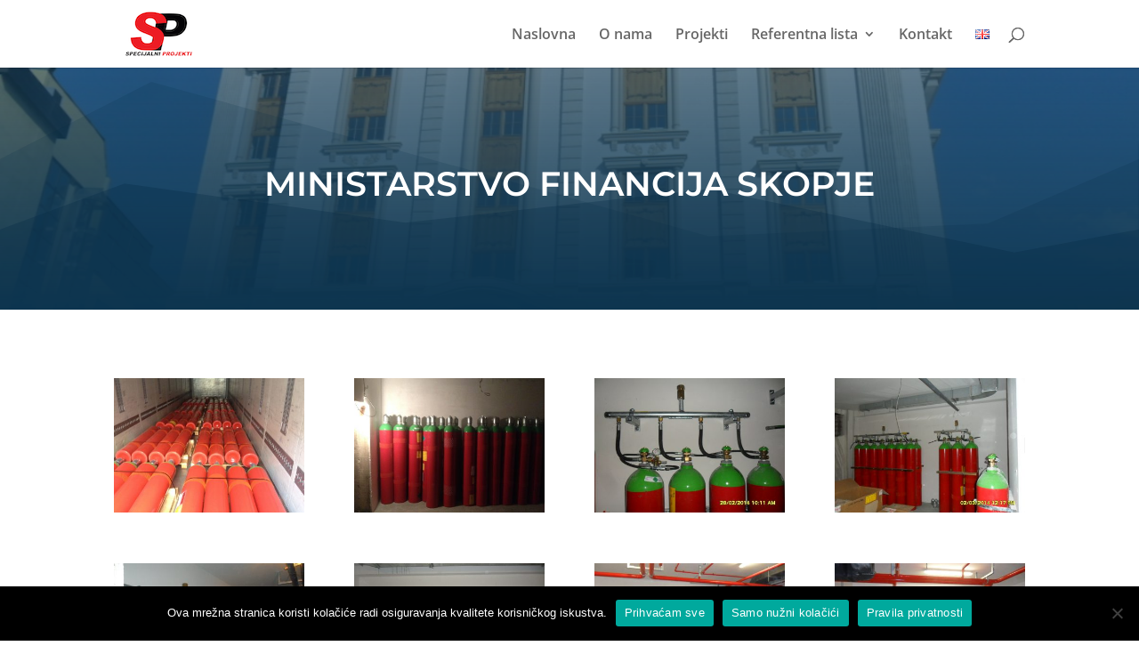

--- FILE ---
content_type: text/css
request_url: https://specijalni-projekti.hr/wp-content/et-cache/305/et-core-unified-305.min.css?ver=1766889740
body_size: 308
content:
.pagination{clear:both;display:none}.et-social-icons{float:right;display:none}@media (max-width:980px){#top-header,div#et-secondary-menu,ul#et-secondary-nav{display:block!important}#top-header .container{padding-top:0.75em!important}}@media (min-width:980px){#top-header,div#et-secondary-menu,ul#et-secondary-nav{display:none!important}}html[lang="en-GB"] .hide-cro{display:none}html[lang="hr"] .hide-en{display:none}